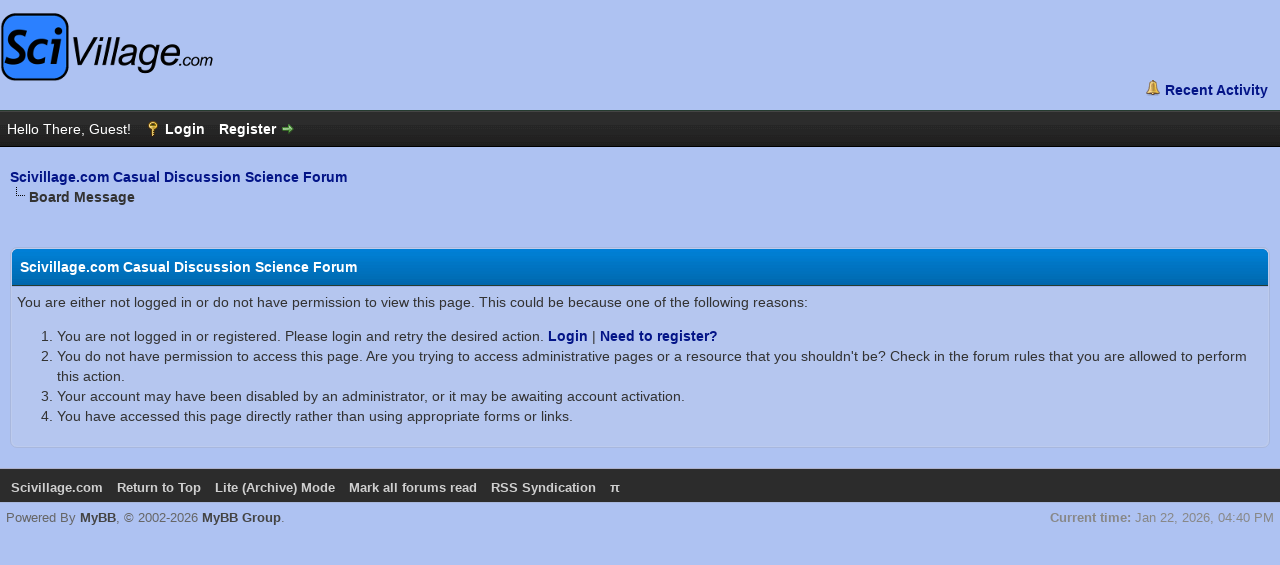

--- FILE ---
content_type: text/html; charset=UTF-8
request_url: https://www.scivillage.com/user-12.html
body_size: 3521
content:
<!DOCTYPE html>
<html xml:lang="en" lang="en" xmlns="http://www.w3.org/1999/xhtml">
<head>
<title>Scivillage.com Casual Discussion Science Forum</title>

<meta name="viewport" content="width=device-width, initial-scale=1" />
<meta http-equiv="Content-Type" content="text/html; charset=UTF-8" />
<meta name="keywords" content="scivillage,science,forums,science forum,casual,news,gossip,discussion,education,community,group,people,bulletin board,bbs,#casual,#science,#discussion,#forums,@scivillage" />
<meta http-equiv="Content-Script-Type" content="text/javascript" />
<link rel="stylesheet" href="https://www.scivillage.com/fa/css/all.css">
<link rel="alternate" type="application/rss+xml" title="Latest Threads (RSS 2.0)" href="https://www.scivillage.com/syndication.php" />
<link rel="alternate" type="application/atom+xml" title="Latest Threads (Atom 1.0)" href="https://www.scivillage.com/syndication.php?type=atom1.0" />
<link rel="icon" type="image/vnd.microsoft.icon" href="https://www.scivillage.com/favicon.ico" />
<link rel="icon" type="image/x-icon" href="https://www.scivillage.com/favicon.ico"/>
<link rel="icon" type="image/png" href="https://www.scivillage.com/favicon.png" />
<link rel="icon" type="image/gif" href="https://www.scivillage.com/favicon.gif" />
<link rel="apple-touch-icon" href="/touch-icon-iphone.png" />
<link rel="apple-touch-icon" sizes="76x76" href="/touch-icon-ipad.png" />
<link rel="apple-touch-icon" sizes="120x120" href="/touch-icon-iphone-retina.png" />
<link rel="apple-touch-icon" sizes="152x152" href="/touch-icon-ipad-retina.png" />
<link type="text/css" rel="stylesheet" href="https://www.scivillage.com/cache/themes/theme6/global.min.css?t=1767484827" />
<link type="text/css" rel="stylesheet" href="https://www.scivillage.com/cache/themes/theme6/css3.min.css?t=1767484827" />
<link type="text/css" rel="stylesheet" href="https://www.scivillage.com/cache/themes/theme6/postbit.min.css?t=1767484827" />

<script src="https://www.scivillage.com/jscripts/jquery.js"></script>
<script src="https://www.scivillage.com/jscripts/jquery.plugins.min.js"></script>
<script src="https://www.scivillage.com/jscripts/general.js"></script>
<script type="text/javascript">
<!--
	lang.unknown_error = "An unknown error has occurred.";

	lang.select2_match = "One result is available, press enter to select it.";
	lang.select2_matches = "{1} results are available, use up and down arrow keys to navigate.";
	lang.select2_nomatches = "No matches found";
	lang.select2_inputtooshort_single = "Please enter one or more character";
	lang.select2_inputtooshort_plural = "Please enter {1} or more characters";
	lang.select2_inputtoolong_single = "Please delete one character";
	lang.select2_inputtoolong_plural = "Please delete {1} characters";
	lang.select2_selectiontoobig_single = "You can only select one item";
	lang.select2_selectiontoobig_plural = "You can only select {1} items";
	lang.select2_loadmore = "Loading more results&hellip;";
	lang.select2_searching = "Searching&hellip;";

	var templates = {
	modal: '<div class=\"modal\">\
	<div style=\"overflow-y: auto; max-height: 400px;\">\
		<table border=\"0\" cellspacing=\"0\" cellpadding=\"5\" class=\"tborder\">\
			<tr>\
				<td class=\"thead\"><strong>__title__</strong></td>\
			</tr>\
			<tr>\
				<td class=\"trow1\">__message__</td>\
			</tr>\
			<tr>\
				<td class=\"tfoot\">\
					<div style=\"text-align: center\" class=\"modal_buttons\">__buttons__</div>\
				</td>\
			</tr>\
		</table>\
	</div>\
</div>',
	modal_button: '<input type=\"submit\" class=\"button\" value=\"__title__\"/>&nbsp;'
	};
	
	var cookieDomain = ".scivillage.com";
	var cookiePath = "/";
	var cookiePrefix = "sv_";
	var cookieSecureFlag = "1";
	var deleteevent_confirm = "Are you sure you want to delete this event?";
	var removeattach_confirm = "Are you sure you want to remove the selected attachment from this post?";
	var loading_text = 'Loading. <br />Please Wait&hellip;';
	var saving_changes = 'Saving changes&hellip;';
	var use_xmlhttprequest = "1";
	var my_post_key = "e9565a981c0e63360c36c68d022b051c";
	var rootpath = "https://www.scivillage.com";
	var imagepath = "https://www.scivillage.com/images/blue";
  	var yes_confirm = "Yes";
	var no_confirm = "No";
	var MyBBEditor = null;
	var spinner_image = "https://www.scivillage.com/images/blue/spinner.gif";
	var spinner = "<img src='" + spinner_image +"' alt='' />";
	var modal_zindex = 9999;

// -->
</script>

</head>
<body>

<div id="container">
		<a name="top" id="top"></a>
		<div id="header">
			<div id="logo">
				<div class="wrapper">
                  <div id="justlogo">
					<a href="https://www.scivillage.com/index.php"><img src="https://www.scivillage.com/images/sflogo.png" alt="Scivillage.com Casual Discussion Science Forum" title="Scivillage.com Casual Discussion Science Forum" /></a>
                  </div>
					<ul class="menu top_links">
						
<li><a href="https://www.scivillage.com/portal.php" class="portal x" title="Recent Activity"></a></li>

						
						
						
						
					</ul>
				</div>
			</div>
			<div id="panel">
				<div class="upper">
					<div class="wrapper">
						
						
						<!-- Continuation of div(class="upper") as opened in the header template -->
						<span class="welcome x" title="Hello There, Guest!"> <a href="https://www.scivillage.com/member.php?action=login" onclick="$('#quick_login').modal({ fadeDuration: 250, keepelement: true }); return false;" class="login x" title="Login"></a> <a href="https://www.scivillage.com/member.php?action=register" class="register x" title="Register"></a></span>
</div>
</div>
				<div class="modal" id="quick_login" style="display: none;">
					<form method="post" action="https://www.scivillage.com/member.php">
						<input name="action" type="hidden" value="do_login" />
						<input name="my_post_key" type="hidden" value="e9565a981c0e63360c36c68d022b051c" />
						<input name="url" type="hidden" value="" />
						<input name="quick_login" type="hidden" value="1" />
						<table width="100%" cellspacing="0" cellpadding="5" border="0" class="tborder">
							<tr>
								<td class="thead" colspan="2"><strong class="x" title="Login"></strong></td>
							</tr>
							<tr>
								<td class="trow1" width="25%"><strong class="x" title="Username:"></strong></td>
								<td class="trow1"><input name="quick_username" id="quick_login_username" type="text" value="" class="textbox initial_focus" /></td>
							</tr>
							<tr>
								<td class="trow2"><strong class="x" title="Password:"></strong></td>
								<td class="trow2">
									<input name="quick_password" id="quick_login_password" type="password" value="" class="textbox" /> <a href="https://www.scivillage.com/member.php?action=lostpw" class="lost_password x" title="Lost Password?"></a>
								</td>
							</tr>
							<tr>
								<td class="trow1">&nbsp;</td>
								<td class="trow1 remember_me">
									<input name="quick_remember" id="quick_login_remember" type="checkbox" value="yes" class="checkbox" checked="checked" />
									<label for="quick_login_remember" class="x" title="Remember me"></label>
								</td>
							</tr>
							<tr>
								<td class="trow2" colspan="2">
									<div align="center"><input name="submit" type="submit" class="button" value="Login" /></div>
								</td>
							</tr>
						</table>
					</form>
				</div>
				<script type="text/javascript">
					$("#quick_login input[name='url']").val($(location).attr('href'));
				</script>
<!--//  Welcome block
<div class="welcomeGuest" align="center">
</div>
//-->

					<!-- </div> in header_welcomeblock_member and header_welcomeblock_guest -->
				<!-- </div> in header_welcomeblock_member and header_welcomeblock_guest -->
			</div>
		</div>
		<div id="content">
			<div class="wrapper">
				
				
				
				
				
				
				

<div class="navigation">

<a href="https://www.scivillage.com/index.php">Scivillage.com Casual Discussion Science Forum</a>

<br /><img src="https://www.scivillage.com/images/blue/nav_bit.png" alt="Navigation bit" />

<span class="active">Board Message</span>

</div>

				<br />

<br />
<table border="0" cellspacing="0" cellpadding="5" class="tborder">
<tr>
<td class="thead"><span class="smalltext"><strong>Scivillage.com Casual Discussion Science Forum</strong></span></td>
</tr>
<tr>
<td class="trow1">
You are either not logged in or do not have permission to view this page. This could be because one of the following reasons:
<ol>
<li>You are not logged in or registered. Please login and retry the desired action. <a href="member.php?action=login">Login</a> | <a href="member.php?action=register">Need to register?</a></li>
<li>You do not have permission to access this page. Are you trying to access administrative pages or a resource that you shouldn't be?  Check in the forum rules that you are allowed to perform this action.</li>
<li>Your account may have been disabled by an administrator, or it may be awaiting account activation.</li>
<li>You have accessed this page directly rather than using appropriate forms or links.</li>
</ol>
</td>
</tr>
</table>


	</div>
</div>
<div id="footer">
	<div class="upper">
		<div class="wrapper">
			
			
			<ul class="menu bottom_links">
				


				
				<li><a href="https://www.scivillage.com/">Scivillage.com</a></li>
				<li><a href="#top">Return to Top</a></li>
				<li><a href="https://www.scivillage.com/archive/index.php">Lite (Archive) Mode</a></li>
				<li><a href="https://www.scivillage.com/misc.php?action=markread">Mark all forums read</a></li>
				<li><a href="https://www.scivillage.com/misc.php?action=syndication">RSS Syndication</a></li>
				<li><a href="https://discord.gg/kE5Y2pH">π</a></li>			
			</ul>
		</div>
	</div>
	<div class="lower">
		<div class="wrapper">
			<span id="current_time"><strong>Current time:</strong> Jan 22, 2026, 04:40 PM</span>
			<span id="copyright">
				<!-- MyBB is free software developed and maintained by a volunteer community.
					It would be much appreciated by the MyBB Group if you left the full copyright and "powered by" notice intact,
					to show your support for MyBB.  If you choose to remove or modify the copyright below,
					you may be refused support on the MyBB Community Forums.

					This is free software, support us and we'll support you. -->
				Powered By <a href="https://mybb.com" target="_blank" rel="noopener">MyBB</a>, &copy; 2002-2026 <a href="https://mybb.com" target="_blank" rel="noopener">MyBB Group</a>.
				<!-- End powered by -->
			</span>
		</div>
	</div>
</div>
<!-- The following piece of code allows MyBB to run scheduled tasks. DO NOT REMOVE -->
<img src="https://www.scivillage.com/task.php" width="1" height="1" alt="" />
<!-- End task image code -->

</div>

</body>
</html>


--- FILE ---
content_type: text/css; charset=utf-8
request_url: https://www.scivillage.com/cache/themes/theme6/css3.min.css?t=1767484827
body_size: 957
content:
tr td.trow1:first-child,tr td.trow2:first-child,tr td.trow_shaded:first-child{border-left:0}tr td.trow1:last-child,tr td.trow2:last-child,tr td.trow_shaded:last-child{border-right:0}.tborder{-moz-border-radius:7px;-webkit-border-radius:7px;border-radius:7px}.tborder tbody tr:last-child td{border-bottom:0}.tborder tbody tr:last-child td:first-child{-moz-border-radius-bottomleft:6px;-webkit-border-bottom-left-radius:6px;border-bottom-left-radius:6px}.tborder tbody tr:last-child td:last-child{-moz-border-radius-bottomright:6px;-webkit-border-bottom-right-radius:6px;border-bottom-right-radius:6px}.thead{-moz-border-radius-topleft:6px;-moz-border-radius-topright:6px;-webkit-border-top-left-radius:6px;-webkit-border-top-right-radius:6px;border-top-left-radius:6px;border-top-right-radius:6px}.thead_collapsed{-moz-border-radius-bottomleft:6px;-moz-border-radius-bottomright:6px;-webkit-border-bottom-left-radius:6px;-webkit-border-bottom-right-radius:6px;border-bottom-left-radius:6px;border-bottom-right-radius:6px}.thead_left{-moz-border-radius-topright:0;-webkit-border-top-right-radius:0;border-top-right-radius:0}.thead_right{-moz-border-radius-topleft:0;-webkit-border-top-left-radius:0;border-top-left-radius:0}.tcat_menu{-moz-border-radius:0 !important;-webkit-border-radius:0 !important;border-radius:0 !important}.tborder tbody:nth-last-child(2) .tcat_collapse_collapsed{-moz-border-radius-bottomleft:6px !important;-moz-border-radius-bottomright:6px !important;-webkit-border-bottom-left-radius:6px !important;-webkit-border-bottom-right-radius:6px !important;border-bottom-left-radius:6px !important;border-bottom-right-radius:6px !important}button,input.button,input.textbox,input.invalid_field,input.valid_field,select,textarea,.editor_control_bar,blockquote,.codeblock,fieldset,.pm_alert,.red_alert,.popup_menu,.postbit_buttons > a,a.button{-moz-border-radius:6px;-webkit-border-radius:6px;border-radius:6px}button,input.button,input.textbox,input.invalid_field,input.valid_field,select,textarea,.editor_control_bar,blockquote,.codeblock,.pm_alert,.red_alert,.popup_menu,.postbit_buttons > a,a.button,radio{background:rgba(252,252,252,0.3)}.post.classic .post_author{-moz-border-radius:0 6px 6px 0;-webkit-border-radius:0 6px 6px 0;border-radius:0 6px 6px 0}.popup_menu .popup_item_container:first-child .popup_item{-moz-border-radius-topleft:6px;-moz-border-radius-topright:6px;-webkit-border-top-left-radius:6px;-webkit-border-top-right-radius:6px;border-top-left-radius:6px;border-top-right-radius:6px}.popup_menu .popup_item_container:last-child .popup_item{-moz-border-radius-bottomleft:6px;-moz-border-radius-bottomright:6px;-webkit-border-bottom-left-radius:6px;-webkit-border-bottom-right-radius:6px;border-bottom-left-radius:6px;border-bottom-right-radius:6px}.pagination a{-moz-border-radius:6px;-webkit-border-radius:6px;border-radius:6px}.pollbar{-moz-border-radius:3px;-webkit-border-radius:3px;border-radius:3px}.inpost-columns{font-family:Courier New,Courier,monospace}.x:before{content:attr(title);display:inline}.o:after{content:attr(title);display:inline}.maxvidsize{max-width:708px}.video-container{position:relative;padding-bottom:56.25%;padding-top:25px;height:0}.video-container iframe,.video-container object,.video-container embed{position:absolute;top:0;left:0;width:100%;height:100%}.pinterest_mycode{display:inline-block;position:relative;padding:10px;min-width:236px;max-width:600px}.welcomeconstrained{display:block;position:relative;text-align:center;width:85%;margin:0 auto;background-color:lightyellow;border:1px solid black;padding:20px}.welcomeconstrained>ul{max-width:50%;text-align:left}#last_post_date::before{content:"~Caution:Old Thread~";margin:4px;padding:2px;background-color:yellow;font-weight:bold;color:black;font-size:1.05rem}.mycode_i{font-family:Courier New,Courier,monospace !important;font-size:1.05rem !important;font-style:italic;!important}.mycode_s{color:red;text-decoration:line-through}.lastpost{font-size:0.8rem !important}.mycode_img{min-width:50px;min-height:50px;display:inline-block}

--- FILE ---
content_type: text/css; charset=utf-8
request_url: https://www.scivillage.com/cache/themes/theme6/postbit.min.css?t=1767484827
body_size: 973
content:
#posts_container{padding:0}.ignored_post{border-top:3px solid #333;padding:15px}.ignored_post .show_ignored_post{margin-top:-15px}.ignored_post .show_ignored_post a.button span{background-position:0 -400px}.post{overflow:hidden;box-shadow:5px 5px 5px #888;background-color:rgb(200,214,248)}.post .post_author .buddy_status{vertical-align:middle;margin-top:-4px}.post .post_author div.author_avatar{float:left;margin-right:3px;clear:both}.post .post_author div.author_avatar img{background:#fff;padding:5px;border:1px solid #ddd;border-radius:10px}.post .post_author div.author_information{padding:6px 8px}.post_body{font-size:1rem;padding:12px 0}.post_grid{display:inline-grid;grid-template-columns:1fr 11fr;width:100%}.post_author{float:left;position:relative;max-width:150px}.post_head{font-size:0.8rem;padding-bottom:4px;border-bottom:1px dotted #ddd;margin-bottom:4px}.post_head span.post_date{color:#666}.post_head span.post_edit{color:#999;font-size:0.8rem}.post_head span.post_edit a{color:#666}article.post_content{background:rgba(200,214,248,0.5);padding:5px 10px 5px 10px;min-height:100px;float:right;position:relative}article.post_content .signature{margin-top:5px;border-top:1px dotted #ddd;padding:10px 0 4px 0}.post_author .post_meta{padding:5px 10px 5px 10px;font-size:0.8rem;color:#999}.post_author .post_meta a:link,.post_author .post_meta a:visited{color:#777}.post_author .post_meta a:hover,.post_author .post_meta a:active{color:#777}.post_controls{clear:both;background:rgba(0,52,176,0.5);border-bottom:1px solid rgba(174,200,254,0.5);padding:5px;overflow:hidden;box-shadow:1px 3px 5px #888889;border-radius:10px;padding:5px;margin:5px}.postbit_buttons > a:link,.postbit_buttons > a:hover,.postbit_buttons > a:visited,.postbit_buttons > a:active{display:inline-block;padding:2px 5px;margin:2px;font-size:0.8rem;background:#eee url(/images/buttons_bg.png) repeat-x;border:1px solid #ccc;color:#555}.postbit_buttons > a:hover{border-color:#bbb}.postbit_buttons a span{padding-left:20px;display:inline-block;height:16px;background-image:url(/images/buttons_sprite.png);background-repeat:no-repeat}.postbit_buttons a.postbit_find span{background-position:0 0}.postbit_buttons a.postbit_reputation_add span{background-position:0 -20px}.postbit_buttons a.postbit_email span{background-position:0 -40px}.postbit_buttons a.postbit_website span{background-position:0 -60px}.postbit_buttons a.postbit_pm span{background-position:0 -80px}.postbit_buttons a.postbit_quote span{background-position:0 -100px}.postbit_buttons a.postbit_multiquote span{background-position:0 -120px}.postbit_buttons a.postbit_multiquote_on span{background-position:0 -140px}.postbit_buttons a.postbit_edit span{background-position:0 -160px}.postbit_buttons a.postbit_qdelete span{background-position:0 -180px}.postbit_buttons a.postbit_qrestore span{background-position:0 -200px}.postbit_buttons a.postbit_report span{background-position:0 -220px}.postbit_buttons a.postbit_warn span{background-position:0 -240px}.postbit_buttons a.postbit_purgespammer span{background-position:0 -540px}.postbit_buttons a.postbit_reply_pm span{background-position:0 -260px}.postbit_buttons a.postbit_reply_all span{background-position:0 -280px}.postbit_buttons a.postbit_forward_pm span{background-position:0 -300px}.postbit_buttons a.postbit_delete_pm span{background-position:0 -320px}.author_avatar img{width:140px;height:140px;border-radius:10px;padding:5px;position:relative}.post_author div.author_statistics{font-size:0.8rem;padding:5px 10px 5px 10px;color:#999}.post_author div.author_statistics a:link,.post_author div.author_statistics a:visited{color:#777}.post_author div.author_statistics a:hover,.post_author div.author_statistics a:active{color:#777}.latestthread_elem{background:rgba(196,210,255,0.5);padding:5px;width:98%}@media only screen and (max-width:490px){.post_grid{display:inline-block;width:100%}div.post>div.post_grid>div.post_author{display:none}figure{max-width:400px;display:inline-block;position:relative}}